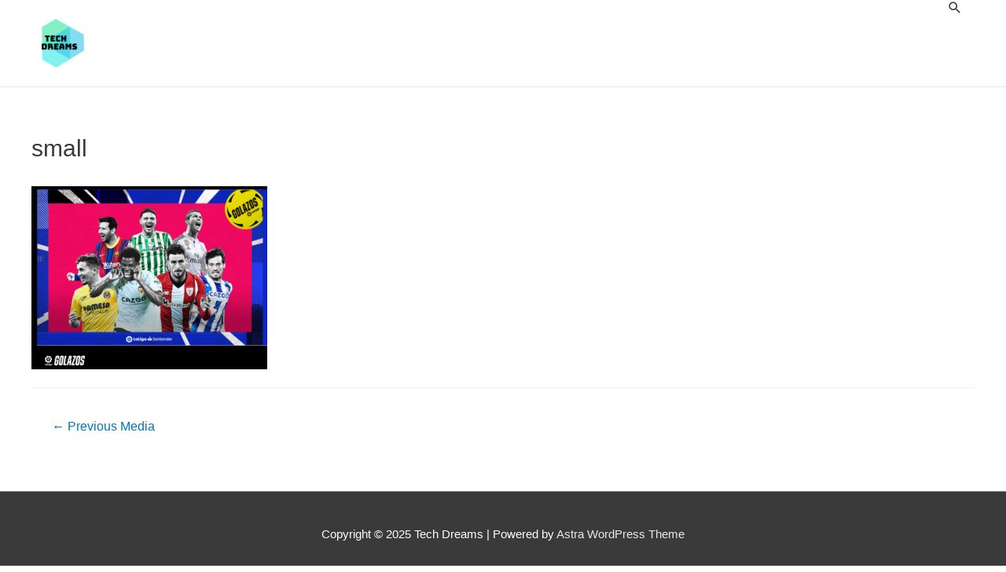

--- FILE ---
content_type: application/x-javascript
request_url: https://www.techdreams.org/wp-content/plugins/country-filter/country-filter.js
body_size: 295
content:
jQuery(document).ready(function ($) {
    const debug = countryFilter.debug && countryFilter.is_admin;

    function logDebug(message) {
        if (debug) {
            console.log(`[Country Filter Plugin]: ${message}`);
        }
    }

    $('#alphabet').on('change', function () {
        const alphabet = $(this).val();
        $('#country-list').html('<li>Loading...</li>');

        logDebug(`Sending AJAX request with filter: ${alphabet || 'Show All'}`);

        $.post(countryFilter.ajax_url, {
            action: 'fetch_countries',
            alphabet: alphabet,
        }, function (response) {
            if (response.success) {
                const countries = response.data;
                $('#country-list').html('');
                if (countries.length > 0) {
                    countries.forEach(country => {
                        $('#country-list').append(`<li>${country}</li>`);
                    });
                    logDebug(`Successfully loaded ${countries.length} countries.`);
                } else {
                    $('#country-list').html('<li>No countries found.</li>');
                    logDebug('No countries found for the selected filter.');
                }
            } else {
                $('#country-list').html('<li>Error fetching countries.</li>');
                logDebug(`Error: ${response.data || 'Unknown error occurred.'}`);
            }
        }).fail(function (jqXHR, textStatus, errorThrown) {
            $('#country-list').html('<li>Error fetching countries.</li>');
            logDebug(`AJAX request failed: ${textStatus} - ${errorThrown}`);
        });
    });
});
